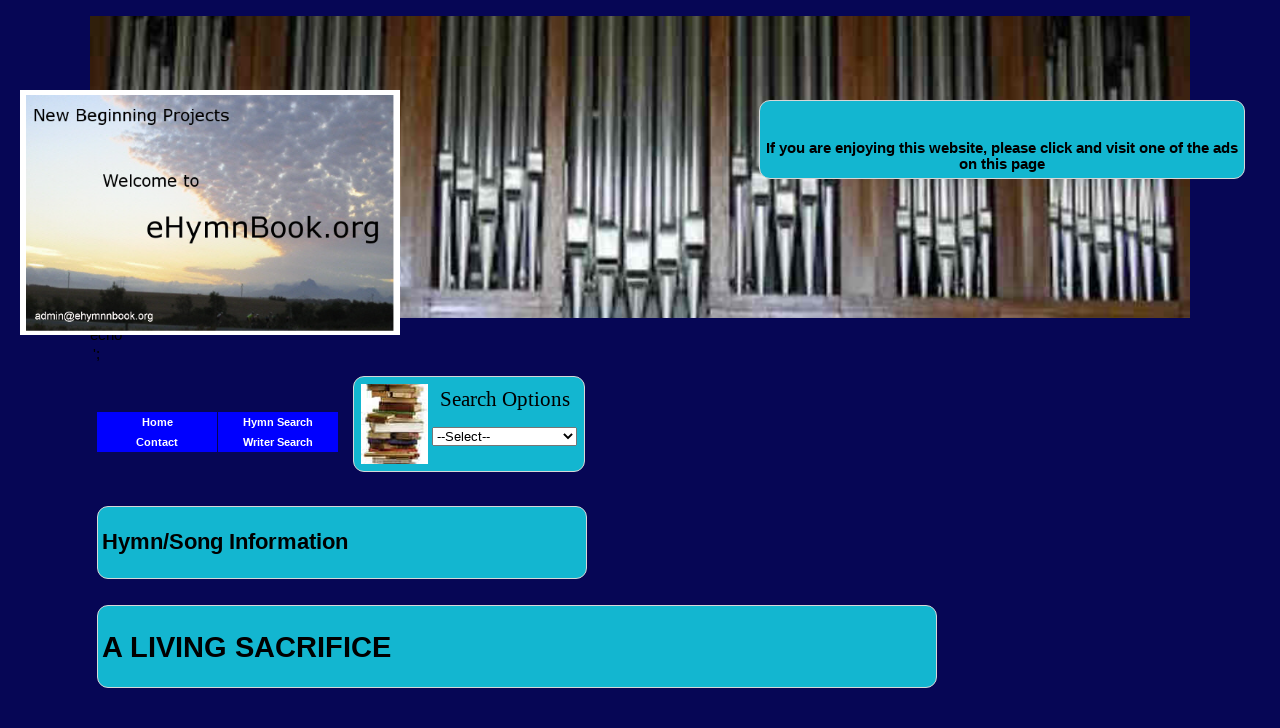

--- FILE ---
content_type: text/html; charset=UTF-8
request_url: https://ehymnbook.org/CMMS/hymnSong.php?id=pd02513
body_size: 4390
content:
<!DOCTYPE html>
<html xmlns="http://www.w3.org/1999/xhtml" xml:lang="en" lang="en">
<head>
	<script async src="https://pagead2.googlesyndication.com/pagead/js/adsbygoogle.js?client=ca-pub-1207659987645725"
     crossorigin="anonymous"></script>
 <meta charset="ISO-8859-1">
<meta http-equiv='content-type' content='text/html; charset=ISO-8859-1'/>
<title>May our worship be as fragrance - eHymnBook</title> 
<link rel='stylesheet' type='text/css' href='../style4.css'></link> 
<meta name="description" content="May our worship be as fragrance" ></meta>
<meta name=viewport content="width=device-width, initial-scale=1"></meta>
<meta name="keywords" content="May our worship be as fragrance,eHymnBook, hymnbook, hymns, Christian"/></meta>




<link rel="stylesheet" type="text/css" href="../CMMS/popups/popup-window.css" />
<script type="text/javascript" src="../CMMS/popups/jquery/jquery.js"></script>
<script type="text/javascript" src="../CMMS/popups/popup-window.js"></script>
<script type="text/javascript">

var parmFolder;
var parmId;

function getFolder(infolder)
{
parmFolder = infolder;  
}

function getId(inId)
{
parmId = inId;   
}

function jssleep(delay)
{
    var start = new Date().getTime();
    while (new Date().getTime() < start + delay);
}

function open_win()
{
window.open("../CMMS/_slideShowPanel.php?id="+parmId+"&pageNo=0&verseNo=0&end=0","_blank",  "fullscreen=yes, toolbar=no, location=no, directories=no, status=no, menubar=no, scrollbars=yes, resizable=no, copyhistory=yes, width=1024, height=768");
}
function open_instruction_win()
{
window.open("../CMMS/_instructions.php","_blank",  "toolbar=no, location=no, directories=no, status=no, menubar=no, scrollbars=yes, resizable=no, copyhistory=yes, width=350, height=400");
}
// Copyright 2006-2007 javascript-array.com

var timeout	= 500;
var closetimer	= 0;
var ddmenuitem	= 0;

// open hidden layer
function mopen(id)
{	
	// cancel close timer
	mcancelclosetime();

	// close old layer
	if(ddmenuitem) ddmenuitem.style.visibility = 'hidden';

	// get new layer and show it
	ddmenuitem = document.getElementById(id);
	ddmenuitem.style.visibility = 'visible';

}
// close showed layer
function mclose()
{
	if(ddmenuitem) ddmenuitem.style.visibility = 'hidden';
}

// go close timer
function mclosetime()
{
	closetimer = window.setTimeout(mclose, timeout);
}

// cancel close timer
function mcancelclosetime()
{
	if(closetimer)
	{
		window.clearTimeout(closetimer);
		closetimer = null;
	}
}

// close layer when click-out
document.onclick = mclose; 

</script>
<script type="text/javascript">

  var _gaq = _gaq || [];
  _gaq.push(['_setAccount', 'UA-17336813-1']);
  _gaq.push(['_trackPageview']);

  (function() {
    var ga = document.createElement('script'); ga.type = 'text/javascript'; ga.async = true;
    ga.src = ('https:' == document.location.protocol ? 'https://ssl' : 'http://www') + '.google-analytics.com/ga.js';
    var s = document.getElementsByTagName('script')[0]; s.parentNode.insertBefore(ga, s);
  })();

</script><script async src="//pagead2.googlesyndication.com/pagead/js/adsbygoogle.js"></script>
<script>
  (adsbygoogle = window.adsbygoogle || []).push({
    google_ad_client: "ca-pub-1207659987645725",
    enable_page_level_ads: true
  });
</script>
</head>


<!--<body style='background: url(../images/musicbg.jpg) repeat black; color: rgb(0, 0, 0);'>-->
<body style='background: #060655;'>

<script>getFolder("") </script><script>getId("pd02513") </script> 
   
<table 
    style=
        'text-align: left; 
        
        margin-left: auto; 
         margin-right: auto;'
        border='0' 
        cellpadding='2' 
        cellspacing='2'>
     <tbody>
        <tr><td style='vertical-align: top; '>	
        

	<!-- table #0001 Header -->
<table style=
    'text-align: left; 
     width: 980px;' 
     border='0' 
     cellpadding='2' 
     cellspacing='2'
>
  <tbody>
    <tr><td style=
        'vertical-align: top;'>
        
                 <img class='nbpLogo'
            
             alt='header1'
             src='../images/nev3.png'/>    
             
        <img style= 'width: 1100px;' 
             alt='mainheader'
             src='../images/header.jpg'/>
   
             
		
<div class="relHymnPic">
<div class="boxHymnPicture">
<span style='font-family: verdana;'><br></span> 
<table style='text-align: center; width: 100%;' 
       border='0' cellpadding='2' cellspacing='2'>
      <tbody>
        <tr><td style='vertical-align: top; 
            text-align: center; 
            width: 100px;'>
        
         
        <img style="text-align: center; width: 270px;" 
alt=''

  
	<br><br><b>If you are enjoying this website, please click <b>and visit</b> one of the ads on this page<br>            
        </td></tr>
    </tbody>
</table>
</div></div>



   
		              
		
		   </td></tr>
		   <tr><td>
		   
				<!-- table #0002 Navigation bar -->
		echo '<table><tbody><tr><td>';
		
			<!-- table #0006 Navigation table -->
    <table style=
        'text-align: left; ' 
         border='0' 
         cellpadding='2' 
         cellspacing='2'>
      <tbody>
      <tr><td><br />
           <ul id='sddm'>
    <li><a href="../index.php" 
        >Home</a>
    </li>
    
   
    <li><a href="../indexPages/alphaIndex.php?alpha=A">Hymn Search</a></li> 	
    	

<br />
    <li><a href="../email.html">Contact</a></li> 
    <li><a href="../indexPages/writersIndex.php?alpha=A">Writer Search</a></li>       
    
</ul>
<div style="clear:both"></div>


</td><td><div class="rel"><div class="box0"><!-- table #0007 search table -->
<table><tbody><tr><td>   
<img src="../images/search.jpg" alt="rp"
style="border: 0px solid ; width: 67px; height: 80px;" align="center" /> 
</td><td>
<span style='font-family: verdana;'><big><big> Search Options</big></big><br /> </span>
  <form 
  action="../CMMS/_postGetSearch.php"  	id="GetSearch" 
  	method="post" 
  	enctype="multipart/form-data" >






<p>
<label>
<select name="searchOption" 
		            onchange='this.form.submit()' 
		            class="text" 
		            id="newEvent">	
		        <option value="">--Select-- </option>   
		        <option value="1">Hymn/Song </option> 
		        <option value="7">Hymn/Song by meter </option> 
		        <option value="2">Music by name </option>     
		        <option value="3">Music by meter </option>  
		        <option value="4">Writers </option> 
		        <option value="5">Hymn/Song Books </option> 
		        <option value="6">Scripture Refs </option> 
		        <option value="8">Lectionary </option> 
		    	
		    </select>
		    </label>
</p>
 </form>  
                       
</td></tr>  
</tbody>
</table>	<!-- table #0007 search table -->
</div></div></td></tr></tbody></table>	<!-- table #0006 Navigation table -->
        
 
             
  
        </td><td></td></tr></tbody></table>	<!-- table #0002 Navigation bar -->
		
		
	</td></tr>
	</tbody>
	</table>	<!-- table #0001 Header -->


       

<!-- table #0003 Title table -->
<table>
	<tr><td>
		<div class="rel">
		<div class="box1">
			<h2>Hymn/Song Information</h2>		</div></div>
	</td></tr>
	</table>	<!-- table #0003 Title table -->

            
	
	
		
		<!-- table #0004 Page header table -->
		<table>
			<tr><td>
				<div class="rel">
				<div class="boxh">
		 			<h1>A LIVING SACRIFICE</h1>				</div></div>
			</td></tr>
		</table>	<!-- table #0004 Page header table -->
	 	
	 
 	
	
 


  
                        

	
	<br /><br />
		  
    	</td></tr><tr><td>
    	
    	<table style="text-align: left; " border="0" cellpadding="2" cellspacing="2">
            <tbody>
            	            <tr><td  style="vertical-align: top; width: 400px;">

	            				<div class="rel"><script type="text/javascript"><!--
google_ad_client = "ca-pub-1207659987645725";
/* 336x280 ehymnbookNew */
google_ad_slot = "7612727095";
google_ad_width = 336;
google_ad_height = 280;
//-->
</script>
<script type="text/javascript"
src="http://pagead2.googlesyndication.com/pagead/show_ads.js">
</script>

</div>

        
 
             
  
        
<table
    style=
        "width: 380px; background:	url(../images/background.png) repeat-y #ffffff;"
         border="0" 
         cellpadding="2" 
         cellspacing="2"
         
         >
    <tbody>
     <tr><td>
       
           
       </td></tr> <tr><td> 



<table>
<tr>
<td>

 <input value="Slide Show"
onclick="open_win()" type="button" /> 
</td>
<td>
 <input value="Slide Show Instructions"
onclick="open_instruction_win()" type="button" /> 

</td>
</tr>

</table>
</td></tr>           
        <tr><td
                style=
                    "vertical-align: top; 
                    text-align: center;">
                   
       <b>  
       <br />May our worship be as fragrance,<br/>
May our...<br/><br/>These lyrics are �<br/><br/>Suggest you purchase a song/hymn book containing these lyrics - may be listed in the LYRICS block on the left.<br /></b></td></tr></tbody></table>
           
marker 99 
<div class="rel"><script type="text/javascript"><!--
google_ad_client = "ca-pub-1207659987645725";
/* 336x280 ehymnbookNew */
google_ad_slot = "7612727095";
google_ad_width = 336;
google_ad_height = 280;
//-->
</script>
<script type="text/javascript"
src="http://pagead2.googlesyndication.com/pagead/show_ads.js">
</script>

</div>

        
 
             
  
        		        </td><td style="vertical-align: top;">  
		        <div class="rel"><script type="text/javascript"><!--
google_ad_client = "ca-pub-1207659987645725";
/* 336x280 ehymnbookNew */
google_ad_slot = "7612727095";
google_ad_width = 336;
google_ad_height = 280;
//-->
</script>
<script type="text/javascript"
src="http://pagead2.googlesyndication.com/pagead/show_ads.js">
</script>

</div>

        
 
             
  
        
<div class="rel">
<div class="box0">
<span style='font-family: verdana;'><big><big>LYRICS</big></big><br /></span>
			
    <table style='width: 100%; 
      text-align: left;' border='0' cellpadding='2' cellspacing='2'>
      <tbody>
        <tr><td style='vertical-align: top; 
            text-align: right;'>
                <span style='font-family: verdana; font-weight: bold;'>
                    Meter:</span>
        </td><td style='vertical-align: top; 
            background-color: #AED4FA;'>
                <span style='font-family: verdana; font-weight: bold;'>
                    <small> .</small><br /></span>
        </td></tr>
        <tr><td style='vertical-align: top; 
            text-align: right; width: 100px;'>
                <span style='font-family: verdana; font-weight: bold;'>
                    Writer(s):</span>
        </td><td style='vertical-align: top; 
            background-color: #AED4FA;'>
            


<table style=
    'background-color: rgb(51, 204, 255); 
     width: 100%; 
     text-align: left; 
     font-family: verdana;' 
     border='0' 
     cellpadding='2' 
     cellspacing='2'> 
   <tbody><tr><td>
        
<ul><tr><td><ul><li><a class='buttonExtraWider' href='../CMMS/writers.php?id=wd00585'>Chris A. Bowater</a></li></ul></td></ul></td></tr>    
</tbody>
</table>     

        </td></tr>
        <tr><td style='vertical-align: top; 
            text-align: right; width: 100px;'>
            <span style='font-family: verdana; font-weight: bold;'>Trans/Adapted:</span>
        </td><td style='vertical-align: top; 
            background-color: #AED4FA;'>
            
<table style=
    'background-color: rgb(51, 204, 255); 
     width: 100%; 
     text-align: left; 
     font-family: verdana;' 
     border='0' 
     cellpadding='2' 
     cellspacing='2'> 
   <tbody>
   <tr><td>     
<ul></ul></td></tr>    
</tbody>
</table>     
        
            
        


<!-- Popup Window start -->
<div id="popup_window_id_0" class="popup_window_css">
	<table class="popup_window_css">
		<tr><td class="popup_window_css">
		<div class="popup_window_css_head">
		<img src="popups/images/close.gif" alt="" width="9" height="9" />
			Hymn Writer
		</div><div class="popup_window_css_body">


		<table>
		<tr><td style = "width: 400;">
			<br /><h2>Chris A. Bowater</h2>
			<br />
			
			  			
			 <br /><br /><b>Available on eHymnBook.org: </b><br />Songs/Hymns written: <b>31</b><br />Music: <b>34</b>        
		</td><td>
			<table
        style=
            "vertical-align: top; 
             width: 100%; 
             text-align: left; 
             background-color: rgb(51, 204, 255);"
             border="0" 
             cellpadding="10" 
             cellspacing="0">
        <tbody>
        <tr align="center"><td>
                 </td></tr>
        </tbody>
    </table>
		</td></tr>
		</table>
		</div>
		<div class="popup_window_css_foot">
		<a href="http://www.php-development.ru/javascripts/popup-window.php" 
			title="Powered by PHPDevel Popup Window | PHPDevel web scripts collection">
			<img src="http://localhost/tests/popups/images/about.gif" alt="other" width="6" height="6" 
			 />
			</a></div></td></tr></table></div>
<!-- Popup Window end -->  






<!-- Popup Window start -->
<div id="popup_window_id_1" class="popup_window_css">
	<table class="popup_window_css">
		<tr><td class="popup_window_css">
		<div class="popup_window_css_head">
		<img src="popups/images/close.gif" alt="" width="9" height="9" />
			Hymn Writer
		</div><div class="popup_window_css_body">


		<table>
		<tr><td style = "width: 400;">
			<br /><h2></h2>
			<br />
			
			  			
			 <br /><br /><b>Available on eHymnBook.org: </b><br />Songs/Hymns written: <b>16</b><br />Translations/Adaptions: <b>4</b><br />Music: <b>33</b>        
		</td><td>
			<table
        style=
            "vertical-align: top; 
             width: 100%; 
             text-align: left; 
             background-color: rgb(51, 204, 255);"
             border="0" 
             cellpadding="10" 
             cellspacing="0">
        <tbody>
        <tr align="center"><td>
                 </td></tr>
        </tbody>
    </table>
		</td></tr>
		</table>
		</div>
		<div class="popup_window_css_foot">
		<a href="http://www.php-development.ru/javascripts/popup-window.php" 
			title="Powered by PHPDevel Popup Window | PHPDevel web scripts collection">
			<img src="http://localhost/tests/popups/images/about.gif" alt="other" width="6" height="6" 
			 />
			</a></div></td></tr></table></div>
<!-- Popup Window end -->  






<!-- Popup Window start -->
<div id="popup_window_id_t0" class="popup_window_css">
	<table class="popup_window_css">
		<tr><td class="popup_window_css">
		<div class="popup_window_css_head">
		<img src="popups/images/close.gif" alt="" width="9" height="9" />
			Hymn Writer
		</div><div class="popup_window_css_body">


		<table>
		<tr><td style = "width: 400;">
			<br /><b></b>
			<br />
			
			  			
			 <br /><br /><b>Available on eHymnBook.org: </b><br />Songs/Hymns written: <b>16</b><br />Translations/Adaptions: <b>4</b><br />Music: <b>33</b>        
		</td><td>
			<table
        style=
            "vertical-align: top; 
             width: 100%; 
             text-align: left; 
             background-color: rgb(51, 204, 255);"
             border="0" 
             cellpadding="10" 
             cellspacing="0">
        <tbody>
        <tr align="center"><td>
                 </td></tr>
        </tbody>
    </table>
		</td></tr>
		</table>
		</div>
		<div class="popup_window_css_foot">
		<a href="http://www.php-development.ru/javascripts/popup-window.php" title="Powered by PHPDevel Popup Window | PHPDevel web scripts collection"><img src="http://localhost/tests/popups/images/about.gif" alt="Other" width="6" height="6" /></a></div></td></tr></table></div>
<!-- Popup Window end -->  






<!-- Popup Window start -->
<div id="popup_window_id_t1" class="popup_window_css">
	<table class="popup_window_css">
		<tr><td class="popup_window_css">
		<div class="popup_window_css_head">
		<img src="popups/images/close.gif" alt="" width="9" height="9" />
			Hymn Writer
		</div><div class="popup_window_css_body">


		<table>
		<tr><td style = "width: 400;">
			<br /><b></b>
			<br />
			
			  			
			 <br /><br /><b>Available on eHymnBook.org: </b><br />Songs/Hymns written: <b>16</b><br />Translations/Adaptions: <b>4</b><br />Music: <b>33</b>        
		</td><td>
			<table
        style=
            "vertical-align: top; 
             width: 100%; 
             text-align: left; 
             background-color: rgb(51, 204, 255);"
             border="0" 
             cellpadding="10" 
             cellspacing="0">
        <tbody>
        <tr align="center"><td>
                 </td></tr>
        </tbody>
    </table>
		</td></tr>
		</table>
		</div>
		<div class="popup_window_css_foot">
		<a href="http://www.php-development.ru/javascripts/popup-window.php" title="Powered by PHPDevel Popup Window | PHPDevel web scripts collection"><img src="http://localhost/tests/popups/images/about.gif" alt="Other" width="6" height="6" /></a></div></td></tr></table></div>
<!-- Popup Window end -->  



  
		
	

        </td></tr><tr><td style='vertical-align: top; 
            text-align: right; width: 100px;'>
                <span style='font-family: verdana; font-weight: bold;'>Dates:</span>
        </td><td style='vertical-align: top; 
            background-color: #AED4FA;'>
                <span style='font-family: verdana; font-weight: bold;'>
                    <small>�1992 Sovereign Lifestyle Music</small><br /></span>
        </td></tr>
        
                 
        
        <tr><td style='vertical-align: top; 
            text-align: right; width: 100px;'>
                <span style='font-family: verdana; font-weight: bold;'>Bible Refs:</span>
        </td><td style='vertical-align: top; 
            background-color: #AED4FA;'>
                <span style='font-family: verdana; font-weight: bold;'>
                                    <small></small><br /></span>
        </td></tr>
    </tbody>
</table>
</div>
</div>

<div class="rel">
<div class="box0">

<span style='font-family: verdana;'><big><big>LIST OF LYRIC SOURCES</big></big><br /></span>    

<table style=
    'background-color: rgb(51, 204, 255); 

     text-align: left; 
     font-family: verdana;' 
     border='0' 
     cellpadding='2' 
     cellspacing='2'> 
   <tbody>
         <tr><td>
            <small><b>Hymn/Song Book </b></small>
        </td><td>
           <small><b> Year </b></small>
        </td><td style="text-align: right;">
           <small><b> Song #  </b></small>
        </td></tr>


                
<tr><td><ul><li><a class='buttonExtraWider' href='../CMMS/songBook.php?id=bd00036'>Songs of Fellowship 2</a></li></ul></td><td><small>1998</small></td><td style='text-align: right;' ><small># 920</small></td></tr>    
</tbody>
</table>     
</div>
</div>


<div class="rel">
<div class="box0">	
<span style='font-family: verdana;'><big><big>MUSIC</big></big><br /></span>
<table style='width: 100%; 
    text-align: left;' border='0' cellpadding='2' cellspacing='2'>
    <tbody>
        <tr><td style='vertical-align: top; 
            text-align: right; 
            width: 100px;'>
                <span style='font-family: verdana; font-weight: bold;'>
                    Name:</span>
        </td><td style='vertical-align: top; 
            background-color: #AED4FA;'>
                <span style='font-family: verdana; font-weight: bold;'>
                    <small>May our worship be as fragrance</small><br /></span>
        </td></tr>
        <tr><td style='vertical-align: top; 
            text-align: right; 
            width: 100px;'>
                <span style='font-family: verdana; font-weight: bold;'>
                    Meter:</span>
        </td><td style='vertical-align: top; 
            background-color: #AED4FA;'>
                <span style='font-family: verdana; font-weight: bold;'>
                    <small> .</small><br /></span>
        </td></tr>
        <tr><td style='vertical-align: top; 
            text-align: right; width: 100px;'>
                <span style='font-family: verdana; font-weight: bold;'>
                    Writer(s):</span>
        </td><td style='vertical-align: top; 
            background-color: #AED4FA;'>
                


<table style=
    'background-color: rgb(51, 204, 255); 
     width: 100%; 
     text-align: left; 
     font-family: verdana;' 
     border='0' 
     cellpadding='2' 
     cellspacing='2'> 
   <tbody>
   <tr><td>     
<ul><tr><td><ul><li><a class='buttonExtraWider' href='../CMMS/writers.php?id=wd00585'>Chris A. Bowater</a></li></ul></td></url>
</td></tr>  
</tbody>
</table>     



<!-- Popup Window start -->
<div id="popup_window_id_m0" class="popup_window_css">
	<table class="popup_window_css">
		<tr><td class="popup_window_css">
		<div class="popup_window_css_head">
		<img src="popups/images/close.gif" alt="" width="9" height="9" />
			Music Writer
		</div><div class="popup_window_css_body">


		<table>
		<tr><td style = "width: 400;">
			<br /><b>Chris A. Bowater</b>
			<br />
			
			  			
			 <br /><br /><b>Available on eHymnBook.org: </b><br />Songs/Hymns written: <b>31</b><br />Music: <b>34</b>		<br /><br /> 
		        
		</td><td>
			<table
        style=
            "vertical-align: top; 
             width: 100%; 
             text-align: left; 
             background-color: rgb(51, 204, 255);"
             border="0" 
             cellpadding="10" 
             cellspacing="0">
        <tbody>
        <tr align="center"><td>
                 </td></tr>
        </tbody>
    </table>
		</td></tr>
		</table>
		</div>
		<div class="popup_window_css_foot">
		<a href="http://www.php-development.ru/javascripts/popup-window.php" title="Powered by PHPDevel Popup Window | PHPDevel web scripts collection"><img src="http://localhost/tests/popups/images/about.gif" alt="other" width="6" height="6" /></a></div></td></tr></table></div>
<!-- Popup Window end -->  






<!-- Popup Window start -->
<div id="popup_window_id_m1" class="popup_window_css">
	<table class="popup_window_css">
		<tr><td class="popup_window_css">
		<div class="popup_window_css_head">
		<img src="popups/images/close.gif" alt="" width="9" height="9" />
			Music Writer
		</div><div class="popup_window_css_body">


		<table>
		<tr><td style = "width: 400;">
			<br /><b></b>
			<br />
			
			  			
			 <br /><br /><b>Available on eHymnBook.org: </b><br />Songs/Hymns written: <b>16</b><br />Translations/Adaptions: <b>4</b><br />Music: <b>33</b>		<br /><br /> 
		        
		</td><td>
			<table
        style=
            "vertical-align: top; 
             width: 100%; 
             text-align: left; 
             background-color: rgb(51, 204, 255);"
             border="0" 
             cellpadding="10" 
             cellspacing="0">
        <tbody>
        <tr align="center"><td>
                 </td></tr>
        </tbody>
    </table>
		</td></tr>
		</table>
		</div>
		<div class="popup_window_css_foot">
		<a href="http://www.php-development.ru/javascripts/popup-window.php" title="Powered by PHPDevel Popup Window | PHPDevel web scripts collection"><img src="http://localhost/tests/popups/images/about.gif" alt="other" width="6" height="6" /></a></div></td></tr></table></div>
<!-- Popup Window end -->  



        </td></tr>
        
       
        <tr><td style='vertical-align: top; 
            text-align: right; '>
                <span style='font-family: verdana; font-weight: bold;'>Dates:</span>
        </td><td style='vertical-align: top; 
            background-color: #AED4FA;'>
                <span style='font-family: verdana; font-weight: bold;'>
                    <small> </small><br /></span>
        </td></tr>
        
    </tbody>
</table>
</div>
</div>
<div class="rel">
<div class="box0">
<span style='font-family: verdana;'><big><big>LIST OF MUSIC SOURCES</big></big><br /></span> 
<table style=
    'background-color: rgb(51, 204, 255); 

     text-align: left; 
     font-family: verdana;' 
     border='0' 
     cellpadding='2' 
     cellspacing='2'> 
   <tbody>
        <tr><td>
            <small><b>Hymn/Song Book </b></small>
        </td><td style="text-align: right;">

           <small><b> Song # </b></small>   
        </td><td style="text-align: right;">
           <small><b> Key   </b></small>
        </td></tr>
        
                
<tr><td><ul><li><a class='buttonExtraWider' href='../CMMS/songBook.php?id=bd00036'>Songs of Fellowship 2</a></li></ul></td><td style='text-align: right;' ><small># 920</small></td><td style='text-align: right;' ><small>G</small></td></tr>
</tbody>
</table>  
</div>   
</div><div class="rel"><script type="text/javascript"><!--
google_ad_client = "ca-pub-1207659987645725";
/* 336x280 ehymnbookNew */
google_ad_slot = "7612727095";
google_ad_width = 336;
google_ad_height = 280;
//-->
</script>
<script type="text/javascript"
src="http://pagead2.googlesyndication.com/pagead/show_ads.js">
</script>

</div>

        
 
             
  
        				
			
		
		 				
			echo '</td><td style="vertical-align: top;">';
			<div class="rel"><div class="box0"><script type="text/javascript"><!--
google_ad_client = "ca-pub-1207659987645725";
/* ehymnbook160x600 */
google_ad_slot = "5070888888";
google_ad_width = 160;
google_ad_height = 600;
//-->
</script>
<script type="text/javascript"
src="http://pagead2.googlesyndication.com/pagead/show_ads.js">
</script>

</div></div>		</td></tr>
      </tbody>
    </table>




<table
style="width: 80%; text-align: left; margin-left: auto; margin-right: auto;"
border="0" cellpadding="2" cellspacing="2">
<tbody>
<tr>
<td
style="vertical-align: top; background-color: rgb(255, 255, 51);"><span
style="font-family: verdana;"><small>If I have omitted copyright on
any items, or if there are errors, please <a target="_blank"
href="../email.html">e-mail</a> me with details and I will gladly
update my records.</small></span>
</td></tr> 
            
</tbody>
</table></td></tr>
<tr><td style="text-align: center; color: white;"><br /> This page has had <b>70</b> visits<br /> </td></tr>   
        
               
<tr>
  <td style="vertical-align: top; text-align: center;">
  <img style="width: 256px; height: 48px;" alt="eye-catcher" src="../images/catflyan.gif" />
  <br />
  <span style="font-family: Verdana;">Designed and managed by: </span>
  <br />
  
  
  <table style="text-align: left; margin-left: auto; margin-right: auto;"><tr><td>
<a href="http://ehymnbook.org/nbp/index.php">
<img alt="nbp" src="../images/leaf1.jpg" style="border: 0px solid ; width: 87px; height: 93px;" /> 
</a>
<br /> 
</td><td style="vertical-align: top; text-align: left;">
</td><td>
<ul>
<li> <a class="buttonWider"
href="http://ehymnbook.org/nbp/index.php" target="_blank">
New Beginning Projects </a> </li>
</ul>
</td></tr></table>


					 </td>
                </tr>
  </tbody>
</table>
</body>

</html>

--- FILE ---
content_type: text/html; charset=utf-8
request_url: https://www.google.com/recaptcha/api2/aframe
body_size: 265
content:
<!DOCTYPE HTML><html><head><meta http-equiv="content-type" content="text/html; charset=UTF-8"></head><body><script nonce="xAl-rsNuwu4-oiWA5PjymA">/** Anti-fraud and anti-abuse applications only. See google.com/recaptcha */ try{var clients={'sodar':'https://pagead2.googlesyndication.com/pagead/sodar?'};window.addEventListener("message",function(a){try{if(a.source===window.parent){var b=JSON.parse(a.data);var c=clients[b['id']];if(c){var d=document.createElement('img');d.src=c+b['params']+'&rc='+(localStorage.getItem("rc::a")?sessionStorage.getItem("rc::b"):"");window.document.body.appendChild(d);sessionStorage.setItem("rc::e",parseInt(sessionStorage.getItem("rc::e")||0)+1);localStorage.setItem("rc::h",'1762334451349');}}}catch(b){}});window.parent.postMessage("_grecaptcha_ready", "*");}catch(b){}</script></body></html>

--- FILE ---
content_type: text/css
request_url: https://ehymnbook.org/style4.css
body_size: 2931
content:
body {
	background-color: 'white';
	font: normal 11pt Trebuchet MS,Arial,sans-serif;
}


/*-------------------main frame------------*/

#mainFrame
	{
	float:			center;
	}

#mainFrame table.mainFrameTable

	{
	width:				700px;
	float: left;
	border:				1px;
	text-align:			left;
	margin-left :		auto;
	margin-right: 		auto;
	padding: 0px 0px 113px 0px;
	background:			url(images/background.png) repeat-y #ffffff;
	
	
	}		





.boxh {
	background-color: #13B6D0;
	width: 830px;
	margin: 0 auto 5px auto;
	padding: 4px;
	border: 1px solid #d7d7d7;
    
	-moz-border-radius: 11px;
	-webkit-border-radius: 11px;                                                                                                                                
	border-radius: 11px;
	
}

.box1000 {
	background-color: #13B6D0;
	width: 1000px;
	margin: 0 auto 5px auto;
	padding: 4px;
	border: 1px solid #d7d7d7;
    
	-moz-border-radius: 11px;
	-webkit-border-radius: 11px;
	border-radius: 11px;
	
}

.box {
	background-color: #13B6D0;
	margin: 0 auto 5px auto;
	padding: 4px;
	border: 1px solid #d7d7d7;
    
	-moz-border-radius: 11px;
	-webkit-border-radius: 11px;
	border-radius: 11px;
	
}

.box0 {
	background-color: #13B6D0;
	margin: 0 auto 5px auto;
	padding: 4px;
	border: 1px solid #d7d7d7;
	text-align:			center;
    
	-moz-border-radius: 11px;
	-webkit-border-radius: 11px;
	border-radius: 11px;
	;
}

.box0c {
	background-color: #13B6D0;
	margin: 0 auto 5px auto;
	padding: 4px;
	border: 1px solid #d7d7d7;
    
	-moz-border-radius: 11px;
	-webkit-border-radius: 11px;
	border-radius: 11px;
	;
	;
}

.box1 {
	background-color: #13B6D0;
	width: 480px;
	margin: 0 auto 5px auto;
	padding: 4px;
	border: 1px solid #d7d7d7;

	-moz-border-radius: 11px;
	-webkit-border-radius: 11px;
	border-radius: 11px;
	
}


.boxHymnPicture {
	background-color: #13B6D0;
	
	width:				480px;
	margin: 0 auto 2px auto;
	padding: 2px;
	border: 1px solid #d7d7d7;

	-moz-border-radius: 11px;
	-webkit-border-radius: 11px;
	border-radius: 11px;
	
}

.box12 {
	background-color: #13B6D0;
	width: 162px;
	
	padding: 4px;
	border: 1px solid #d7d7d7;
    
	-moz-border-radius: 11px;
	-webkit-border-radius: 11px;
	border-radius: 11px;
	;
}

.box2 {
	background: transparent url(ashera.jpg); no-repeat top left;
	width: 420px;
	height: 220px;
	margin: 0 auto 35px auto;
	padding: 30px;
	color: #fff;
	font-weight: bold;
	border: 11px solid #35b70e;

	-moz-border-radius: 32px;
	-webkit-border-radius: 32px;
	border-radius: 32px;
	behavior: url(border-radius.htc);
}

.box3 {
	background-color: #ddd;
	width: 210px;
	height: 30px;
	padding: 20px;
	position: relative;
	top: 5px; left: 5px;

	-moz-border-radius: 15px;
	-webkit-border-radius: 15px;
	border-radius: 15px;
	behavior: url(border-radius.htc);
}


.box300 {
	background-color: #13B6D0;
	width: 300px;
	
	padding: 14px;
	border: 1px solid #d7d7d7;
    
	-moz-border-radius: 11px;
	-webkit-border-radius: 11px;
	border-radius: 11px;
	;
}

.rel {
	margin: 5px 0 0 3px;
	padding: 5px;
	position: relative;
	
	z-index: 1;
	zoom: 1; /* For IE6 */
}

.relHymnPic {
	margin: 5px 0 0 3px;
	padding: 5px;
	position:			absolute;
	right:				30px;			
	top:				90px;
	
	z-index: 1;
	zoom: 1; /* For IE6 */
}


div.sideAdPanel{
	position:			relative;
	left:				1050px;			
	top:				480px;
	width:				150px;
	height:				109px;
	}		

img.nbpLogo

	{
	position:			absolute;
	left:				20px;			
	top:				90px;
	width:				380px;
	
	}		

img.nbpLogo2

	{
	position:			absolute;
	right:				20px;			
	top:				130px;
	width:				380px;
	
	}	
	
table.slideShowPanel

	{
	width:				100%;
	height:				100%;
	border:				0px;
	padding:			0px;
	background:			#2340EF;
	color:              white;
	font: 			    bold 36px Verdana, Arial, sans-serif;
	line-height:	    48px;
	text-align			center;
	
	}
		
		ul	{
			float:				left;
			width:				100%;
			padding:			0;
			margin:				0;
			list-style-type:	none;
		}
		
		a.button	{
			float:				left;
			width:				120px;
			font-family:		verdana;
			font-size:			12px;
			font-weight:		bold;
			text-decoration:	none;
			color:				white;
			background-color:	#2DA1D5;
			padding:			0.2em 0.6em;
			border-bottom:		1px solid white;
			border-left:		2px solid white;
		}

		a.buttonWider	{
			float:				left;
			width:				160px;
			font-family:		verdana;
			font-size:			12px;
			font-weight:		bold;
			text-decoration:	none;
			color:				white;
			background-color:	#2DA1D5;
			padding:			0.2em 0.6em;
			border-bottom:		1px solid white;
			border-left:		2px solid white;
		}

		
		a.buttonExtraWider	{
			float:				left;
			width:				268px;
			font-family:		verdana;
			font-size:			12px;
			font-weight:		bold;
			text-decoration:	none;
			color:				white;
			background-color:	#2DA1D5;
			padding:			0.2em 0.6em;
			border-bottom:		1px solid white;
			border-left:		2px solid white;
		}
		
		a.button340	{
			float:				left;
			width:				350px;
			font-family:		verdana;
			font-size:			12px;
			font-weight:		bold;
			text-decoration:	none;
			color:				white;
			background-color:	#2DA1D5;
			padding:			0.2em 0.6em;
			border-bottom:		1px solid white;
			border-left:		2px solid white;
		}

										
		a.hbutton	{
			float:				left;
			width:				60px;
			font-family:		verdana;
			font-size:			12px;
			font-weight:		bold;
			text-decoration:	none;
			color:				white;
			background-color:	blue;
			padding:			0.2em 0.6em;
			border-bottom:		1px solid white;
			border-left:		2px solid white;
		}
				
		a:hover	{
    		color:              blue;
			background-color:	#57E1E6;
		}
		
		li	{
			display:			inline;
		}
		
		
		div.promoBackground {
			width: 				507px;
			height: 			326px;
			background: 		url(blankSunrise.jpg);
			border: 			2px solid black;
		}

		div.promoTransbox {
			width: 				420px;
			height: 			270px;
			margin: 			30px 50px;
			background-color: 	#ffffff;
			border: 			1px solid black;
			filter:
				alpha(opacity=60);
				opacity: 0.6;
				-moz-opacity: 0.6;
		}

		div.promoTransbox p {
			margin: 			30px 40px;
			font-weight: 		bold;
			color: 				#000000;
		}
		
		
		td.lightRow	{
			font-family: 		verinda, arial, 'sans serif'; 
			font-size:			12px;
			color:				black;
			background-color:	#DFF7F9;
		}
		
		
		td.darkRow	{
			font-family: 		verinda, arial, 'sans serif'; 
			font-size:			12px;
			color:				black;
			background-color:	#BCF3F6;
		}


	table.writers{
		width:				640px;
		height:				400px;
	}
		
	
	div.writersScroll {
		width:				640px;
		height: 			400px;
		overflow: 			auto;
	}	
	
	
	table.alpha{
		width:				880px;
		height:				500px;
	}
		
	
	div.alphaScroll {
		width:				880px;
		height: 			500px;
		overflow: 			auto;
		/* direction:			rtl; */
		
	}	

	
	table.bible{
		width:				800px;
		height:				500px;
	}
		
	
	div.bibleScroll {
		width:				800px;
		height: 			500px;
		overflow: 			auto;
	}	

	table.googleAdBar{
	position:			fixed;
	right:				10px;			
	bottom:				0px;
	width:				220px;
	background:			rgb(233, 13, 3);
	color:				black;
	z-index:        	650;
	}		
	
#sddm
{	margin: 0;
	padding: 0;
	z-index: 1830}

#sddm li
{	margin: 0;
	padding: 0;
	list-style: none;
	float: left;
	font: bold 11px arial;
	z-index: 1830}

#sddm li a
{	display: block;
	margin: 0 1px 0 0;
	padding: 4px 10px;
	width: 100px;
	background: blue;
	color: #FFF;
	text-align: center;
	text-decoration: none}

#sddm li a:hover
{	background: #49A3FF}

#sddm div
{	position: absolute;
	visibility: hidden;
	margin: 0;
	padding: 0;
	background: #EAEBD8;
	border: 1px solid #5970B2
	z-index: 1830}

	#sddm div a
	{	position: relative;
		display: block;
		margin: 0;
		padding: 5px 10px;
		width: auto;
		white-space: nowrap;
		text-align: left;
		text-decoration: none;
		background: #EAEBD8;
		color: #2875DE;
		font: 11px arial;
		z-index: 1830}

	#sddm div a:hover
	{	background: #49A3FF;
		color: #FFF}
	

#shadow-container {
	position:  relative;
	left: 3px;
	top: 3px;
	margin-right: 3px;
	margin-bottom: 3px;
}
 
#shadow-container .shadow2,
#shadow-container .shadow3,
#shadow-container .container {
	position: relative;
	left: -2px;
	top: -2px;
}
 
	#shadow-container .shadow1 {
		background: #F1F0F1;
	}
 
	#shadow-container .shadow2 {
		background: #DBDADB;
	}
 
	#shadow-container .shadow3 {
		background: #B8B6B8;
	}
 
	#shadow-container .container {
		background: yellow;
		color:	black;
		border: 1px solid #848284;
		padding: 10px;
	}	
	
	
	/* ================================================================ 
This copyright notice must be kept untouched in the stylesheet at 
all times.

The original version of this stylesheet and the associated (x)html
is available at http://www.stunicholls.com/menu/pro_drop_2.html
Copyright (c) 2005-2007 Stu Nicholls. All rights reserved.
This stylesheet and the associated (x)html may be modified in any 
way to fit your requirements.
=================================================================== */

.navigationBar{
  float: left;
  width: 100%;
  margin: 0px;
  padding: 0px;
}


#nav    {
    padding:        0; 
    margin:         0; 
    list-style:     none; 
    height:         32px; 
    position:       relative; 
    display: inline;
    z-index:        601; 
    font:           bold 11px arial;
	width:			955px;
	float: left;
	width: 100%;
    }
    
#nav li.top {
    display:        block; 
    float:          left;     
    height:         32px;
    }
    
#nav li a.top_link {
    display:        block; 
    float:          left; 
    height:         32px; 
    line-height:    32px; 
    color:          #ccc; 
    text-decoration:none; 
    font-size:      12px; 
	text-transform:	uppercase;
    font-weight:    bold; 
    cursor:         pointer;
    }
    
#nav li a.top_link span {
    float:          left; 
    display:        block; 
    padding:        0 24px 0 24px; 
    height:         32px; 
	border-right: 	1px solid #d1d2d4;   
	color:          #666;
    }
    
#nav li a.top_link span.down {
    float:          left; 
    display:        block; 
    padding:        0 24px 0 24px; 
    height:         32px; 
	border-right: 	1px solid #d1d2d4;
	color:          #666;
    }

#nav li:hover a.top_link {
	color:              #666;
    }
    
#nav li:hover a.top_link span {
    background:         #D9DADB;
	color:              #666;
    }
    
#nav li:hover a.top_link span.down {
    background:         #D9DADB;
	color:              #666;
    }

/* Default list styling */

#nav li:hover {
    position:       relative; 
    z-index:        200;
    }

#nav li:hover ul.sub {
    left:           -1px; 
    top:            31px; 
    background:     #f2f1f1;
	color:          #666;
    border:         1px solid #d1d2d4; 
    white-space:    nowrap; 
    width:          121px; 
    height:         auto; 
    z-index:        300;
    }
    
#nav li:hover ul.sub li {
    display:        block; 
    height:         25px; 
    position:       relative; 
    float:          left; 
	padding:        3px; 
    width:          108px; 
    font-weight:    normal;
    }
    
#nav li:hover ul.sub li a {
    display:        block; 
    font-size:      12px; 
    height:         18px; 
    width:          108px; 
 	padding:        3px; 
    line-height:    18px; 
    text-indent:    5px; 
    color:          #666;
    text-decoration:none;
    }
    
#nav li ul.sub li a.fly {
    color:          #666;
    }
    
#nav li:hover ul.sub li a:hover {
    color:          #666;
    border-color:   #fff;
    }
    
#nav li:hover ul.sub li a.fly:hover {
    background:     #666 url(images/arrow_over.gif) 80px 6px no-repeat; 
    color:          #fff;
    }


#nav li:hover li:hover ul,
#nav li:hover li:hover li:hover ul,
#nav li:hover li:hover li:hover li:hover ul,
#nav li:hover li:hover li:hover li:hover li:hover ul {
    left:           121px; 
    top:            0px; 
    background:     #f2f1f1; 
    border:         1px solid #d1d2d4; 
    white-space:    nowrap; 
    width:          110px; 
    z-index:        400; 
    height:         auto;
    }

#nav ul, 
#nav li:hover ul ul,
#nav li:hover li:hover ul ul,
#nav li:hover li:hover li:hover ul ul,
#nav li:hover li:hover li:hover li:hover ul ul {
    position:       absolute; 
    left:           -9999px; 
    top:            -9999px; 
    width:          0; 
    height:         0; 
    margin:         0; 
    padding:        0; 
    list-style:     none;
    }

#nav li:hover li:hover a.fly,
#nav li:hover li:hover li:hover a.fly,
#nav li:hover li:hover li:hover li:hover a.fly,
#nav li:hover li:hover li:hover li:hover li:hover a.fly {
   	background:     #f2f1f1; url(images/arrow_over.gif) 80px 6px no-repeat; 
    color:          #666; 
    border-color:   #fff;
    } 

#nav li:hover li:hover li a.fly,
#nav li:hover li:hover li:hover li a.fly,
#nav li:hover li:hover li:hover li:hover li a.fly { 
    background:     #666 url(images/arrow.gif) 80px 6px no-repeat; 
    color:          #fff;
    border:         1px solid #d1d2d4; 
    } 

#MYheader {
font-size: 20px;
font-family:Arial, Helvetica, sans-serif, "Baskerville Old Face";
color: white;
text-align: center;
margin-top: .4em;
}
.clear {
	clear:both
}	

/*-------------------navTopButtons---------------*/
			
#navTopButtons{	
    margin:             0;
	padding:            0;
	z-index:            30;
	}

#navTopButtons li{	
    margin:             0;
	padding:            0;
	list-style:         none;
	float:              left;
	font:               bold 16px arial;
	}

#navTopButtons li a{	
    display:            block;
	margin:             0 1px 1px 0;
	padding:            4px 10px;
	width:              98px;
	height:             20px;
	background:         #BEBEBE;
	color:              #5A6032;
	text-align:         center;
	text-decoration:    none;
	}
	
#navTopButtons li a.ieNav{	
    width:               116px;
    
    }
    
#navTopButtons li a.navSel{	
    font:               bold 12px arial
    }  
    
#navTopButtons li a.ieNavSel{	
    width:              116px;
    font:               bold 12px arial
    }          

#navTopButtons li a.selected {	
	background:         #E2E2E2;
	}	
	
#navTopButtons li a:hover{	
    background:         #D9DADB;
    }

#navTopButtons div{	
    position:           absolute;
	visibility:         hidden;
	}

		
#navTopButtons div a	{	
    position:           relative;
    top:                3px;
    left:               3px;
	display:            block;
	margin:             0px;
	padding:            5px 10px;
	width:              115px;
	white-space:        nowrap;
	text-align:         left;
	text-decoration:    none;
	background:         #D9DADB;
	color:              #5A6032;
	font:               11px arial;
	}
	
#navTopButtons div a.toppnav	{	
    position:           relative;
    top:                0px;
    left:               0px;
    
	}	
	
#navTopButtons div a.ieNav	{	
    left:               100px;	
    font:               bold 12px arial;
}
	
#navTopButtons div a:hover	{	
    background:         #F4F9FF;
	color:              #5A6032;
	}

/*-------------------navButtons---------------*/
			
#navButtons{	
    margin:             0;
	padding:            0;
	z-index:            60;
	}

#navButtons li{	
    margin:             0;
	padding:            0;
	list-style:         none;
	float:              left;
	font:               bold 16px arial
	}

#navButtons li a{	
    display:            block;
	margin:             0 1px 1px 0;
	padding:            4px 10px;
	width:              98px;
	height:             20px;
	background:         #BEBEBE;
	color:              #5A6032;
	text-align:         center;
	text-decoration:    none;
	}
	
#navButtons li a.ieNav{	
    width:               116px;
    
    }
    
#navButtons li a.navSel{	
    font:               bold 12px arial
    }  
    
#navButtons li a.ieNavSel{	
    width:              116px;
    font:               bold 12px arial
    }          

#navButtons li a.selected {	
	background:         #E2E2E2;
	}	
	
#navButtons li a:hover{	
    background:         #D9DADB;
    }

#navButtons div{	
    position:           absolute;
	visibility:         hidden;
	}

		
#navButtons div a	{	
    position:           relative;
    top:                -24px;
    left:               120px;
	display:            block;
	margin:             0px;
	padding:            5px 10px;
	width:              115px;
	white-space:        nowrap;
	text-align:         left;
	text-decoration:    none;
	background:         #D9DADB;
	color:              #5A6032;
	font:               11px arial;
	}
	
#navButtons div a.toppnav	{	
    position:           relative;
    top:                0px;
    left:               0px;
    
	}
	
#navButtons div a.ieNav	{	
    left:               100px;	
    font:               bold 12px arial;
}
	
#navButtons div a:hover	{	
    
    background:         #F4F9FF;
	color:              #5A6032;
	}

		

--- FILE ---
content_type: text/css
request_url: https://ehymnbook.org/CMMS/popups/popup-window.css
body_size: 237
content:
html body div.popup_window_css { position: absolute; display: none; }

html body div.popup_window_css table.popup_window_css {  margin: 0px; border-collapse: collapse; }
html body div.popup_window_css    td.popup_window_css { padding: 0px; }

html body div.popup_window_css div.popup_window_css_head { border: 1px solid black; border-width: 1px 1px 1px 1px; padding: 2px 6px 2px 6px; background: #13B6D0; }
html body div.popup_window_css div.popup_window_css_body { border: 1px solid black; border-width: 0px 1px 0px 1px; padding: 6px 6px 0px 6px; background: #AED4FA; }
html body div.popup_window_css div.popup_window_css_foot { border: 1px solid black; border-width: 0px 1px 1px 1px; padding: 0px 0px 0px 0px; background: #DBDBBA; }

html body div.popup_window_css div.popup_window_css_head
{
    font: 900 16px "Verdana";
   color: black;
  cursor: default;
  z-index:        	1200;
}

html body div.popup_window_css div.popup_window_css_head img
{
   float: right;
  margin: 4px 0px 0px 1px;
  cursor: pointer;
}

html body div.popup_window_css div.popup_window_css_foot
{
  height: 6px; text-align: right;
}

html body div.popup_window_css div.popup_window_css_foot a,
html body div.popup_window_css div.popup_window_css_foot a img
{
  display: inline-block;
    width: 6px;
   height: 6px;
   border: none;
}

--- FILE ---
content_type: application/javascript
request_url: https://ehymnbook.org/CMMS/popups/popup-window.js
body_size: 769
content:
// Copyright (C) 2009-2012 Ilya S. Lyubinskiy. All rights reserved. See license.txt


// ***** vars ******************************************************************

var popup_window_dragging;
var popup_window_function;
var popup_window_target;
var popup_window_x;
var popup_window_y;
var popup_window_zIndex = 10000;


// ***** show ******************************************************************

function popup_window_show(selector, args)
{
  var obj = $(selector);

  var parent = args.parent ? $(args.parent) : null;
  var pos    = args.pos    ?   args.pos     : null;
  var width  = args.width  ?   args.width   : null;
  var x      = args.x      ?   args.x       : 0;
  var y      = args.y      ?   args.y       : 0;

  obj.show();

  if (width)
  obj.css( 'width', width);
  obj.css('zIndex', popup_window_zIndex++);

  if (pos == 'tag-right-down'     ) { x += parent.position().left+parent.outerWidth()*1-obj.outerWidth()*0; y += parent.position().top+parent.outerHeight()*0-obj.outerHeight()*0; }
  if (pos == 'tag-right-up'       ) { x += parent.position().left+parent.outerWidth()*1-obj.outerWidth()*0; y += parent.position().top+parent.outerHeight()*1-obj.outerHeight()*1; }
  if (pos == 'tag-left-down'      ) { x += parent.position().left+parent.outerWidth()*0-obj.outerWidth()*1; y += parent.position().top+parent.outerHeight()*0-obj.outerHeight()*0; }
  if (pos == 'tag-left-up'        ) { x += parent.position().left+parent.outerWidth()*0-obj.outerWidth()*1; y += parent.position().top+parent.outerHeight()*1-obj.outerHeight()*1; }
  if (pos == 'tag-bottom-right'   ) { x += parent.position().left+parent.outerWidth()*0-obj.outerWidth()*0; y += parent.position().top+parent.outerHeight()*1-obj.outerHeight()*0; }
  if (pos == 'tag-bottom-left'    ) { x += parent.position().left+parent.outerWidth()*1-obj.outerWidth()*1; y += parent.position().top+parent.outerHeight()*1-obj.outerHeight()*0; }
  if (pos == 'tag-top-right'      ) { x += parent.position().left+parent.outerWidth()*0-obj.outerWidth()*0; y += parent.position().top+parent.outerHeight()*0-obj.outerHeight()*1; }
  if (pos == 'tag-top-left'       ) { x += parent.position().left+parent.outerWidth()*1-obj.outerWidth()*1; y += parent.position().top+parent.outerHeight()*0-obj.outerHeight()*1; }

  if (pos == 'window-center'      ) { x += $(document).scrollLeft()+($(window).width()-obj.width())*1/2; y += $(document).scrollTop()+($(window).height()-obj.height())*1/2; }
  if (pos == 'window-left-top'    ) { x += $(document).scrollLeft()+($(window).width()-obj.width())*0/2; y += $(document).scrollTop()+($(window).height()-obj.height())*0/2; }
  if (pos == 'window-left-bottom' ) { x += $(document).scrollLeft()+($(window).width()-obj.width())*0/2; y += $(document).scrollTop()+($(window).height()-obj.height())*2/2; }
  if (pos == 'window-right-top'   ) { x += $(document).scrollLeft()+($(window).width()-obj.width())*2/2; y += $(document).scrollTop()+($(window).height()-obj.height())*0/2; }
  if (pos == 'window-right-bottom') { x += $(document).scrollLeft()+($(window).width()-obj.width())*2/2; y += $(document).scrollTop()+($(window).height()-obj.height())*2/2; }

  obj.css('left', x+'px');
  obj.css( 'top', y+'px');

  obj.find('.popup_window_css_head img').click    (click);
  obj.find('.popup_window_css_head    ').mousedown(mousedown);
                             $(document).mousemove(mousemove);
                             $(document).mouseup  (mouseup);

  // ***** click *****

  function click(e) { obj.hide(); }

  // ***** mousedown *****

  function mousedown(e)
  {
    if ( popup_window_dragging || e.which != 1) return;

                         popup_window_dragging = true;
                         popup_window_target   = obj;
    if ( $.browser.msie) popup_window_function = document.onselectstart;
    if (!$.browser.msie) popup_window_function = document.onmousedown;
    if ( $.browser.msie)                         document.onselectstart = function() { return false; };
    if (!$.browser.msie)                         document.onmousedown   = function() { return false; };

    popup_window_x = e.pageX;
    popup_window_y = e.pageY;
  }

  // ***** mousemove *****

  function mousemove(e)
  {
    if (!popup_window_dragging) return;

    popup_window_target.offset({left : popup_window_target.offset().left+e.pageX-popup_window_x,
                                top  : popup_window_target.offset().top +e.pageY-popup_window_y});

    popup_window_x = e.pageX;
    popup_window_y = e.pageY;
  }

  // ***** mouseup *****

  function mouseup(e)
  {
    if (!popup_window_dragging) return;

                                                  popup_window_dragging = false;
    if ( $.browser.msie) document.onselectstart = popup_window_function;
    if (!$.browser.msie) document.onmousedown   = popup_window_function;
  }
}